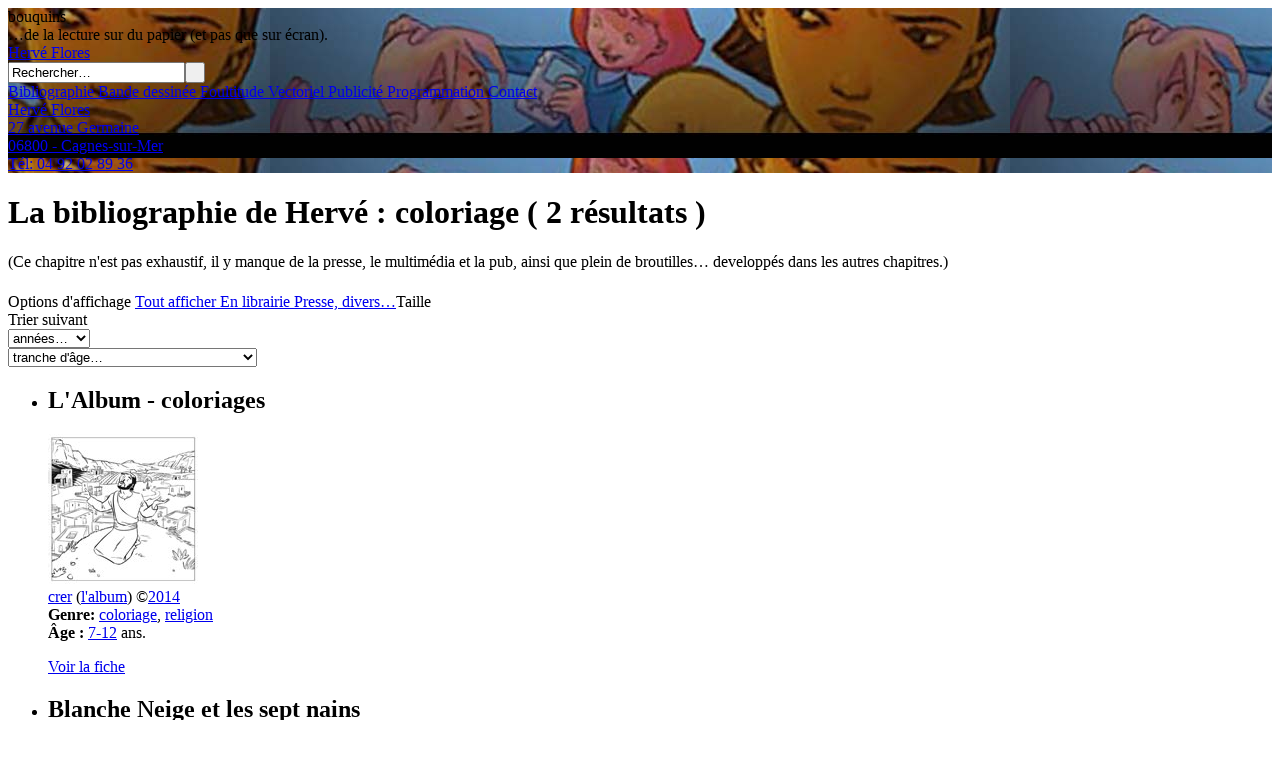

--- FILE ---
content_type: text/html; charset=UTF-8
request_url: https://whynotflores.com/biblio.php?tab=tag1&str=coloriage
body_size: 13865
content:
<!DOCTYPE html>
<html xmlns="https://www.w3.org/1999/xhtml" xml:lang="fr" lang="fr">
<head><!-- Global site tag (gtag.js) - Google Analytics -->
				<script async src="https://www.googletagmanager.com/gtag/js?id=UA-172696679-2"></script>
				<script>
  					window.dataLayer = window.dataLayer || [];
  					function gtag(){dataLayer.push(arguments);}
  					gtag('js', new Date());

  					gtag('config', 'UA-172696679-2');
				</script><meta http-equiv="Content-Type" content="text/html; charset=UTF-8" /><title>Hervé Flores - bouquins</title><link rel="icon" type="image/png" href="favicon.png" /><link rel="shortcut icon" type="image/x-icon" href="favicon.ico" /><meta name="description" content="" /><meta name="author" content="Hervé Flores" /><meta name="viewport" content="width=device-width, initial-scale=1" /><script type="text/javascript" src="https://ajax.googleapis.com/ajax/libs/jquery/1.8.3/jquery.min.js"></script><!-- zoombox --><script type="text/javascript" src="../jsShared/zoombox/jquery.js"></script><script type="text/javascript" src="../jsShared/zoombox/zoombox.js"></script><link   type="text/css"       href="../jsShared/zoombox/zoombox.css" rel="stylesheet" media="screen" /><script type="text/javascript" src="https://cdnjs.cloudflare.com/ajax/libs/jquery-tools/1.2.7/jquery.tools.min.js"></script><link rel="stylesheet" href="../jsShared/prettyPhoto_compressed_3.1.6/css/prettyPhoto.css" type="text/css" media="screen" /><script src="../jsShared/prettyPhoto_compressed_3.1.6/js/jquery.prettyPhoto.js" type="text/javascript"></script><link 		rel="stylesheet"   href="../jsShared/fancybox/source/jquery.fancybox.css" type="text/css" media="screen"/><script type="text/javascript" src="../jsShared/fancybox/source/jquery.fancybox.pack.js"></script><!-- jQuery Tools --><script type="text/javascript" src="../jsShared/jquery.tools.min.js"></script><script type="text/javascript" src="js/js.js"></script><!-- stylesheet --><link type="text/css" href="style/style.css" rel="stylesheet" /><link type="text/css" href="style/styleBleuNuit.css" rel="stylesheet" /><link type="text/css" href="style/mobile.css" rel="stylesheet" /><!-- meta aléatoire --><style type="text/css">#meta { background: url(images/BKGmeta5.jpg) repeat center top; }</style>
<!--[if IE 5]><style type="text/css">#main { width: 700px; }</style><![endif]-->
<!--[if lte IE 7]><style type="text/css">#main {weight: 700px; }#metaMenu a { margin: 0px 0; padding: 0 5px; font-size: 9px; }</style><![endif]-->
<!--[if IE]><script type="text/javascript" src="js/ie-position.js"></script><script type="text/javascript" src="js/ie-position.js"></script><![endif]-->
<!--IE et css fixed--><!--[if lte IE 6]><style type="text/css">/*<![CDATA[*/html {overflow-x:auto; overflow-y:hidden;}/*]]>*/</style><![endif]-->
</head>

<body><div id="container">

<div id="meta"><div id="subtitle" class="script">bouquins<br /><span class="minusMinusMinus">…de la lecture sur du papier (et pas que sur écran).</span></div><div id="title" class="script"><a href="index.php" class="home"><span class="exergue">Hervé</span> Flores</a><br />

<div id="bt_search"><form method="get" action="search.php" id="q"><input type="text" name="q" value="Rechercher…" onfocus="if(this.value=='Rechercher…')this.value='';" onblur="if(this.value=='') this.value='Rechercher…';"/><input type="submit" value=" " /></form></div><div class="clear"><!-- comment --></div>

</div><div id="menuHaut"><a href="biblio.html" > Bibliographie</a><a href="bd.html" > Bande dessinée</a><a href="foultitude.html" > Foultitude</a><a href="vectoriel.html" > Vectoriel</a><a href="pub.html" > Publicité</a><a href="https://www.movieconverter-studio.com/" target="blank" > Programmation</a><a href="mailto:herve@whynotflores.com?subject=depuis-le-site-whynotflores.com&amp;body=Pour-contactez-Herv&eacute;-Flores:-04-92-02-89-36,-Adresse-postale:-27-avenue-Germaine-06800-Cagnes-sur-Mer" class="tooltip" > Contact<!-- tooltip element --><span class="classic  maroon"><br />Hervé Flores<br />27 avenue Germaine<br />06800 - Cagnes-sur-Mer<br />Tél: 04 92 02 89 36</span></a></div><div class="clear"><!-- c --></div></div>


<div id="main">

<h1 class="script">La bibliographie de Hervé <span class="minus">: coloriage <span class="minus">( 2 résultats )</span></span></h1><p class='script'>(Ce chapitre n'est pas exhaustif, il y manque de la presse, le multimédia et la pub, ainsi que plein de broutilles… developpés dans les autres chapitres.)</p><div class="clair pagination credits"><object class="bloc15 right">Options d'affichage </object><object class="bloc3"><a href="biblio.php?tab=*&amp;str=">Tout afficher</a><a href="biblio.php?tab=isbn10&amp;str="> En librairie </a><a href="biblio.php?tab=noIsbn&amp;str=">Presse, divers…</a></object>Taille <a href="biblio.php?tab=tag1&amp;str=coloriage&amp;affichage=min"><img src="images/affichageTaille_min.png" alt="min" /></a><span class="selected"><img src="images/affichageTaille_med.png" alt="med" /></span><a href="biblio.php?tab=tag1&amp;str=coloriage&amp;affichage=big"><img src="images/affichageTaille_big.png" alt="big" /></a><br /><div class="clear"><!--comment--></div><object class="bloc15 right">Trier suivant </object><object class="bloc4"><form name="annees" id="annees" action="biblio.php" class="inline"><select name="annees" onchange="menuderoulant(this, name)"><option value=""> années… </option><option value="biblio.php?tab=date&amp;str=2010-2008" >2010-2008</option><option value="biblio.php?tab=date&amp;str=2007-2005" >2007-2005</option><option value="biblio.php?tab=date&amp;str=2004-2002" >2004-2002</option><option value="biblio.php?tab=date&amp;str=2001-1999" >2001-1999</option><option value="biblio.php?tab=date&amp;str=1998-1996" >1998-1996</option></select></form><form name="age" id="age" action="biblio.php" class="inline"><select name="age" onchange="menuderoulant(this, name)"><option value=""> tranche d'âge… </option><option value="biblio.php?tab=age&amp;str=0-1" >premier âge</option><option value="biblio.php?tab=age&amp;str=1-5" >jusqu'à 5 ans (lecteurs non autonomes)</option><option value="biblio.php?tab=age&amp;str=5-8" >5-8 ans</option><option value="biblio.php?tab=age&amp;str=8-13" >8-12 ans</option><option value="biblio.php?tab=age&amp;str=13-17" >ados</option><option value="biblio.php?tab=age&amp;str=17-77" >adulte</option></select></form></object><div class="clear"><!--comment--></div></div><div class="clear"><!--comment--></div><ul><li class="box"><div class="Middle"><h2 class="Cap">L'Album <span class="minus">- coloriages</span></h2><div class="infos"><div class="thumb"><a href="l-album-104.html"><img src="clients/crer/album-coloriages/c1.jpg" alt="vignette" /></a><div class="clear"> </div></div><div class="credits"><a href="biblio.php?tab=editeur&amp;str=crer">crer</a> (<a href="biblio.php?tab=editeurColl&amp;str=l%27album">l'album</a>) &copy;<a href="biblio.php?tab=date&amp;str=2014">2014</a><br /><strong>Genre:</strong> <a href="biblio.php?tab=tag1&amp;str=coloriage">coloriage</a>, <a href="biblio.php?tab=tag2&amp;str=religion">religion</a><br /><strong>Âge : </strong><!--dès --><a href="biblio.php?tab=age&amp;str=7-12">7-12</a> ans.<br /><div class="clear"> </div><p><a href="l-album-104.html"><span class="biblioZoom"> Voir la fiche</span></a></p></div><div class="clear"> </div></div></div></li><li class="box"><div class="Middle"><h2 class="Cap">Blanche Neige et les sept nains <span class="minus"></span></h2><div class="infos"><div class="thumb"><a href="blanche-neige-et-les-sept-nains-22.html"><img src="clients/nathan/blanche-neige/c1.jpg" alt="vignette" /></a><div class="clear"> </div></div><div class="credits"><a href="biblio.php?tab=editeur&amp;str=nathan">nathan</a> (<a href="biblio.php?tab=editeurColl&amp;str=Mes+cahiers+%C3%A0+colorier">Mes cahiers à colorier</a>) &copy;<a href="biblio.php?tab=date&amp;str=2005">2005</a><br /><strong>Genre:</strong> <a href="biblio.php?tab=tag2&amp;str=aventure">aventure</a>, <a href="biblio.php?tab=tag3&amp;str=coloriage">coloriage</a>, <a href="biblio.php?tab=tag1&amp;str=fiction">fiction</a><br /><strong>Âge : </strong><!--dès --><a href="biblio.php?tab=age&amp;str=2-4">2-4</a> ans.<br /><div class="clear"> </div><p><a href="blanche-neige-et-les-sept-nains-22.html"><span class="biblioZoom"> Voir la fiche</span></a><a href="https://www.amazon.fr/exec/obidos/ASIN/209186126X/herveetvirgin-21" target="_blank" ><span class="biblioShop">Commander Sur Amazon.Fr</span></a></p></div><div class="clear"> </div></div></div></li></ul>

<div id="tagNuage" class="script"><strong>Mots clés :</strong><br /><a href="biblio.php?tab=tag&amp;str=3d" style="font-size:13.8px">3d</a>, <a href="biblio.php?tab=tag&amp;str=adultes" style="font-size:12.4px">adultes</a>, <a href="biblio.php?tab=tag&amp;str=animalier" style="font-size:12.6px">animalier</a>, <a href="biblio.php?tab=tag&amp;str=animation" style="font-size:12.4px">animation</a>, <a href="biblio.php?tab=tag&amp;str=appareils+mobiles" style="font-size:12.2px">appareils mobiles</a>, <a href="biblio.php?tab=tag&amp;str=aventure" style="font-size:17px">aventure</a>, <a href="biblio.php?tab=tag&amp;str=BD" style="font-size:13.6px">BD</a>, <a href="biblio.php?tab=tag&amp;str=carte" style="font-size:12.2px">carte</a>, <a href="biblio.php?tab=tag&amp;str=collectif" style="font-size:13.8px">collectif</a>, <a href="biblio.php?tab=tag&amp;str=coloriage" style="font-size:12.2px">coloriage</a>, <a href="biblio.php?tab=tag&amp;str=conte" style="font-size:12.4px">conte</a>, <a href="biblio.php?tab=tag&amp;str=couverture" style="font-size:20.8px">couverture</a>, <a href="biblio.php?tab=tag&amp;str=documentaire" style="font-size:15px">documentaire</a>, <a href="biblio.php?tab=tag&amp;str=fantastique" style="font-size:13px">fantastique</a>, <a href="biblio.php?tab=tag&amp;str=fantasy" style="font-size:12.6px">fantasy</a>, <a href="biblio.php?tab=tag&amp;str=fiction" style="font-size:20.8px">fiction</a>, <a href="biblio.php?tab=tag&amp;str=fille" style="font-size:12px">fille</a>, <a href="biblio.php?tab=tag&amp;str=foultitude" style="font-size:14.8px">foultitude</a>, <a href="biblio.php?tab=tag&amp;str=gar%C3%A7on" style="font-size:12.4px">garçon</a>, <a href="biblio.php?tab=tag&amp;str=graphisme" style="font-size:14.2px">graphisme</a>, <a href="biblio.php?tab=tag&amp;str=humour" style="font-size:18px">humour</a>, <a href="biblio.php?tab=tag&amp;str=jeu" style="font-size:13.4px">jeu</a>, <a href="biblio.php?tab=tag&amp;str=making+of" style="font-size:12.8px">making of</a>, <a href="biblio.php?tab=tag&amp;str=multimedia" style="font-size:12px">multimedia</a>, <a href="biblio.php?tab=tag&amp;str=objet" style="font-size:14.2px">objet</a>, <a href="biblio.php?tab=tag&amp;str=peinture" style="font-size:12.4px">peinture</a>, <a href="biblio.php?tab=tag&amp;str=policier" style="font-size:13.2px">policier</a>, <a href="biblio.php?tab=tag&amp;str=po%C3%A9sie%2Ftendre" style="font-size:13.6px">poésie/tendre</a>, <a href="biblio.php?tab=tag&amp;str=presse" style="font-size:14.8px">presse</a>, <a href="biblio.php?tab=tag&amp;str=religion" style="font-size:15.6px">religion</a>, <a href="biblio.php?tab=tag&amp;str=scientifique" style="font-size:13.8px">scientifique</a>, <a href="biblio.php?tab=tag&amp;str=soci%C3%A9t%C3%A9" style="font-size:16.6px">société</a>, <a href="biblio.php?tab=tag&amp;str=vectoriel" style="font-size:12.2px">vectoriel</a>, <a href="biblio.php?tab=tag&amp;str=voyage" style="font-size:12.6px">voyage</a>, <a href="biblio.php?tab=tag&amp;str=%C3%A9cologie" style="font-size:12.4px">écologie</a>, <a href="biblio.php?tab=editeur&amp;str=bayard" style="font-size:12px">bayard</a>, <a href="biblio.php?tab=editeur&amp;str=Braglonne" style="font-size:12px">Braglonne</a>, <a href="biblio.php?tab=editeur&amp;str=calligram" style="font-size:12px">calligram</a>, <a href="biblio.php?tab=editeur&amp;str=crer" style="font-size:12px">crer</a>, <a href="biblio.php?tab=editeur&amp;str=edifa" style="font-size:12px">edifa</a>, <a href="biblio.php?tab=editeur&amp;str=epigones" style="font-size:12px">epigones</a>, <a href="biblio.php?tab=editeur&amp;str=eyrolles" style="font-size:12px">eyrolles</a>, <a href="biblio.php?tab=editeur&amp;str=flammarion" style="font-size:12px">flammarion</a>, <a href="biblio.php?tab=editeur&amp;str=fleurus" style="font-size:12px">fleurus</a>, <a href="biblio.php?tab=editeur&amp;str=hatier" style="font-size:12px">hatier</a>, <a href="biblio.php?tab=editeur&amp;str=herv%C3%A9" style="font-size:12px">hervé</a>, <a href="biblio.php?tab=editeur&amp;str=milan" style="font-size:12px">milan</a>, <a href="biblio.php?tab=editeur&amp;str=nathan" style="font-size:12px">nathan</a>, <a href="biblio.php?tab=editeur&amp;str=Snaep" style="font-size:12px">Snaep</a></div>	

<div class="clear"><!--comment--></div>
<div class="clear"><!--comment--></div>
<p class='top'><a href="#top">Haut de page</a></p>

</div> <!-- id="main" -->
</div> <!-- id="container" -->
<div id="metaBas"><a href="biblio.html" > Bibliographie</a><a href="bd.html" > Bande dessinée</a><a href="foultitude.html" > Foultitude</a><a href="vectoriel.html" > Vectoriel</a><a href="pub.html" > Publicité</a><a href="https://www.movieconverter-studio.com/" target="blank" > Programmation</a><a href="mailto:herve@whynotflores.com?subject=depuis-le-site-whynotflores.com&amp;body=Pour-contactez-Herv&eacute;-Flores:-04-92-02-89-36,-Adresse-postale:-27-avenue-Germaine-06800-Cagnes-sur-Mer" class="tooltip" > Contact<!-- tooltip element --><span class="classic  maroon"><br />Hervé Flores<br />27 avenue Germaine<br />06800 - Cagnes-sur-Mer<br />Tél: 04 92 02 89 36</span></a><span class="minus inlineRight margin0">©2026<a href="https://validator.w3.org/nu/?doc=https://whynotflores.com/biblio.php?tab=tag1&str=coloriage"><img src="images/wc3.gif" alt="wc3" /></a></span></div>
</body>
</html>